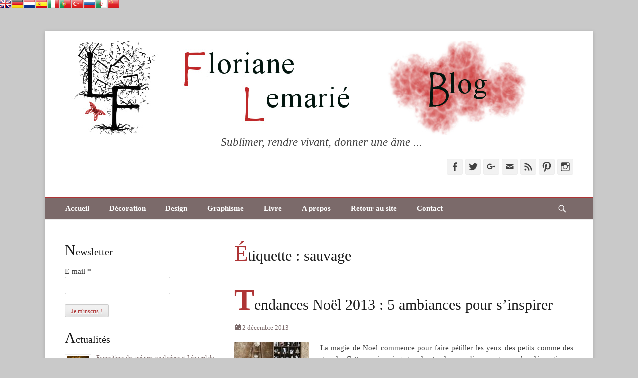

--- FILE ---
content_type: text/html; charset=UTF-8
request_url: https://www.flemarie.fr/blog/tag/sauvage/
body_size: 15544
content:
		<!DOCTYPE html>
		<html lang="fr-FR" prefix="og: http://ogp.me/ns#">
		
<head>
		<meta charset="UTF-8">
		<link rel="profile" href="http://gmpg.org/xfn/11">
		<title>sauvage Archives -</title>

<!-- Social Warfare v2.3.5 https://warfareplugins.com -->
<style>@font-face {font-family: "sw-icon-font";src:url("https://www.flemarie.fr/blog/wp-content/plugins/social-warfare/fonts/sw-icon-font.eot?ver=2.3.5");src:url("https://www.flemarie.fr/blog/wp-content/plugins/social-warfare/fonts/sw-icon-font.eot?ver=2.3.5#iefix") format("embedded-opentype"),url("https://www.flemarie.fr/blog/wp-content/plugins/social-warfare/fonts/sw-icon-font.woff?ver=2.3.5") format("woff"), url("https://www.flemarie.fr/blog/wp-content/plugins/social-warfare/fonts/sw-icon-font.ttf?ver=2.3.5") format("truetype"),url("https://www.flemarie.fr/blog/wp-content/plugins/social-warfare/fonts/sw-icon-font.svg?ver=2.3.5#1445203416") format("svg");font-weight: normal;font-style: normal;}</style>
<!-- Social Warfare v2.3.5 https://warfareplugins.com -->

<meta name="viewport" content="width=device-width, initial-scale=1, minimum-scale=1">
<!-- This site is optimized with the Yoast SEO plugin v5.8 - https://yoast.com/wordpress/plugins/seo/ -->
<link rel="canonical" href="https://www.flemarie.fr/blog/tag/sauvage/" />
<link rel="publisher" href="https://plus.google.com/115301766663413322830?rel=publisher"/>
<meta property="og:locale" content="fr_FR" />
<meta property="og:type" content="object" />
<meta property="og:title" content="sauvage Archives -" />
<meta property="og:url" content="https://www.flemarie.fr/blog/tag/sauvage/" />
<meta name="twitter:card" content="summary_large_image" />
<meta name="twitter:title" content="sauvage Archives -" />
<meta name="twitter:site" content="@FlorianeLemarie" />
<script type='application/ld+json'>{"@context":"http:\/\/schema.org","@type":"WebSite","@id":"#website","url":"https:\/\/www.flemarie.fr\/blog\/","name":"","potentialAction":{"@type":"SearchAction","target":"https:\/\/www.flemarie.fr\/blog\/?s={search_term_string}","query-input":"required name=search_term_string"}}</script>
<script type='application/ld+json'>{"@context":"http:\/\/schema.org","@type":"Person","url":"https:\/\/www.flemarie.fr\/blog\/tag\/sauvage\/","sameAs":["https:\/\/www.facebook.com\/floriane.lemarie.decoratrice.designer","https:\/\/www.instagram.com\/florianelemarie\/","https:\/\/fr.linkedin.com\/in\/floriane-lemari\u00e9-548a6721","https:\/\/plus.google.com\/115301766663413322830?rel=publisher","https:\/\/www.youtube.com\/user\/FLemariedesign","https:\/\/fr.pinterest.com\/florianelemarie\/","https:\/\/twitter.com\/FlorianeLemarie"],"@id":"#person","name":"Floriane Lemari\u00e9"}</script>
<!-- / Yoast SEO plugin. -->

<link rel='dns-prefetch' href='//s.w.org' />
<link rel="alternate" type="application/rss+xml" title=" &raquo; Flux" href="https://www.flemarie.fr/blog/feed/" />
<link rel="alternate" type="application/rss+xml" title=" &raquo; Flux des commentaires" href="https://www.flemarie.fr/blog/comments/feed/" />
<link rel="alternate" type="application/rss+xml" title=" &raquo; Flux de l’étiquette sauvage" href="https://www.flemarie.fr/blog/tag/sauvage/feed/" />
		<script type="text/javascript">
			window._wpemojiSettings = {"baseUrl":"https:\/\/s.w.org\/images\/core\/emoji\/2\/72x72\/","ext":".png","svgUrl":"https:\/\/s.w.org\/images\/core\/emoji\/2\/svg\/","svgExt":".svg","source":{"concatemoji":"https:\/\/www.flemarie.fr\/blog\/wp-includes\/js\/wp-emoji-release.min.js?ver=4.6.30"}};
			!function(e,o,t){var a,n,r;function i(e){var t=o.createElement("script");t.src=e,t.type="text/javascript",o.getElementsByTagName("head")[0].appendChild(t)}for(r=Array("simple","flag","unicode8","diversity","unicode9"),t.supports={everything:!0,everythingExceptFlag:!0},n=0;n<r.length;n++)t.supports[r[n]]=function(e){var t,a,n=o.createElement("canvas"),r=n.getContext&&n.getContext("2d"),i=String.fromCharCode;if(!r||!r.fillText)return!1;switch(r.textBaseline="top",r.font="600 32px Arial",e){case"flag":return(r.fillText(i(55356,56806,55356,56826),0,0),n.toDataURL().length<3e3)?!1:(r.clearRect(0,0,n.width,n.height),r.fillText(i(55356,57331,65039,8205,55356,57096),0,0),a=n.toDataURL(),r.clearRect(0,0,n.width,n.height),r.fillText(i(55356,57331,55356,57096),0,0),a!==n.toDataURL());case"diversity":return r.fillText(i(55356,57221),0,0),a=(t=r.getImageData(16,16,1,1).data)[0]+","+t[1]+","+t[2]+","+t[3],r.fillText(i(55356,57221,55356,57343),0,0),a!=(t=r.getImageData(16,16,1,1).data)[0]+","+t[1]+","+t[2]+","+t[3];case"simple":return r.fillText(i(55357,56835),0,0),0!==r.getImageData(16,16,1,1).data[0];case"unicode8":return r.fillText(i(55356,57135),0,0),0!==r.getImageData(16,16,1,1).data[0];case"unicode9":return r.fillText(i(55358,56631),0,0),0!==r.getImageData(16,16,1,1).data[0]}return!1}(r[n]),t.supports.everything=t.supports.everything&&t.supports[r[n]],"flag"!==r[n]&&(t.supports.everythingExceptFlag=t.supports.everythingExceptFlag&&t.supports[r[n]]);t.supports.everythingExceptFlag=t.supports.everythingExceptFlag&&!t.supports.flag,t.DOMReady=!1,t.readyCallback=function(){t.DOMReady=!0},t.supports.everything||(a=function(){t.readyCallback()},o.addEventListener?(o.addEventListener("DOMContentLoaded",a,!1),e.addEventListener("load",a,!1)):(e.attachEvent("onload",a),o.attachEvent("onreadystatechange",function(){"complete"===o.readyState&&t.readyCallback()})),(a=t.source||{}).concatemoji?i(a.concatemoji):a.wpemoji&&a.twemoji&&(i(a.twemoji),i(a.wpemoji)))}(window,document,window._wpemojiSettings);
		</script>
		<style type="text/css">
img.wp-smiley,
img.emoji {
	display: inline !important;
	border: none !important;
	box-shadow: none !important;
	height: 1em !important;
	width: 1em !important;
	margin: 0 .07em !important;
	vertical-align: -0.1em !important;
	background: none !important;
	padding: 0 !important;
}
</style>
<link rel='stylesheet' id='validate-engine-css-css'  href='https://www.flemarie.fr/blog/wp-content/plugins/wysija-newsletters/css/validationEngine.jquery.css?ver=2.8.1' type='text/css' media='all' />
<link rel='stylesheet' id='gglcptch-css'  href='https://www.flemarie.fr/blog/wp-content/plugins/google-captcha/css/gglcptch.css?ver=1.33' type='text/css' media='all' />
<link rel='stylesheet' id='social_warfare-css'  href='https://www.flemarie.fr/blog/wp-content/plugins/social-warfare/css/style.min.css?ver=2.3.5' type='text/css' media='all' />
<link rel='stylesheet' id='catchbase-parent-style-css'  href='https://www.flemarie.fr/blog/wp-content/themes/catch-base/style.css?ver=4.6.30' type='text/css' media='all' />
<link rel='stylesheet' id='catchbase-style-css'  href='https://www.flemarie.fr/blog/wp-content/themes/catch-base-child/style.css?ver=4.6.30' type='text/css' media='all' />
<link rel='stylesheet' id='genericons-css'  href='https://www.flemarie.fr/blog/wp-content/themes/catch-base/css/genericons/genericons.css?ver=3.4.1' type='text/css' media='all' />
<link rel='stylesheet' id='catchbase-responsive-css'  href='https://www.flemarie.fr/blog/wp-content/themes/catch-base/css/responsive.css?ver=4.6.30' type='text/css' media='all' />
<link rel='stylesheet' id='jquery-sidr-css'  href='https://www.flemarie.fr/blog/wp-content/themes/catch-base/css/jquery.sidr.light.min.css?ver=2.1.0' type='text/css' media='all' />
<script type='text/javascript' src='https://www.flemarie.fr/blog/wp-includes/js/jquery/jquery.js?ver=1.12.4'></script>
<script type='text/javascript' src='https://www.flemarie.fr/blog/wp-includes/js/jquery/jquery-migrate.min.js?ver=1.4.1'></script>
<script type='text/javascript' src='https://www.flemarie.fr/blog/wp-content/themes/catch-base/js/jquery.sidr.min.js?ver=2.2.1.1'></script>
<script type='text/javascript' src='https://www.flemarie.fr/blog/wp-content/themes/catch-base/js/catchbase-custom-scripts.min.js'></script>
<!--[if lt IE 9]>
<script type='text/javascript' src='https://www.flemarie.fr/blog/wp-content/themes/catch-base/js/html5.min.js?ver=3.7.3'></script>
<![endif]-->
<script type='text/javascript' src='https://www.flemarie.fr/blog/wp-content/plugins/google-analyticator/external-tracking.min.js?ver=6.5.4'></script>
<link rel='https://api.w.org/' href='https://www.flemarie.fr/blog/wp-json/' />
<link rel="EditURI" type="application/rsd+xml" title="RSD" href="https://www.flemarie.fr/blog/xmlrpc.php?rsd" />
<link rel="wlwmanifest" type="application/wlwmanifest+xml" href="https://www.flemarie.fr/blog/wp-includes/wlwmanifest.xml" /> 
<meta name="generator" content="WordPress 4.6.30" />
<!-- Markup (JSON-LD) structured in schema.org ver.4.1.5 START -->
<script type="application/ld+json">
{
    "@context": "http://schema.org",
    "@type": "BreadcrumbList",
    "itemListElement": [
        {
            "@type": "ListItem",
            "position": 1,
            "item": {
                "@id": "https://www.flemarie.fr/blog",
                "name": "Floriane Lemarié - Blog"
            }
        },
        {
            "@type": "ListItem",
            "position": 2,
            "item": {
                "@id": "https://www.flemarie.fr/blog/tag/sauvage/",
                "name": "sauvage"
            }
        }
    ]
}
</script>
<script type="application/ld+json">
{
    "@context": "http://schema.org",
    "@type": "Person",
    "name": "Floriane Lemarié",
    "url": "https://www.flemarie.fr/blog/a-propos/",
    "homeLocation": {
        "@type": "Place",
        "address": {
            "@type": "PostalAddress",
            "addressCountry": "France"
        }
    },
    "sameAs": [
        "https://www.facebook.com/floriane.lemarie.decoratrice.designer",
        "https://twitter.com/#!/FlorianeLemarie",
        "https://plus.google.com/115301766663413322830?rel=author",
        "https://www.instagram.com/florianelemarie/",
        "https://www.youtube.com/user/FLemariedesign",
        "https://www.linkedin.com/in/floriane-lemari%C3%A9-548a6721",
        "https://fr.pinterest.com/florianelemarie/"
    ]
}
</script>
<script type="application/ld+json">
{
    "@context": "http://schema.org",
    "@type": "WebSite",
    "name": "Blog de Floriane Lemarié",
    "alternateName": "Blog de Floriane Lemarié",
    "url": "https://www.flemarie.fr/blog",
    "potentialAction": [
        {
            "@type": "SearchAction",
            "target": "https://www.flemarie.fr/blog/?s={search_term_string}",
            "query-input": "required name=search_term_string"
        }
    ]
}
</script>
<!-- Markup (JSON-LD) structured in schema.org END -->

<style type="text/css">
<!--

.prisna-gwt-align-left {
	text-align: left !important;
}
.prisna-gwt-align-right {
	text-align: right !important;
}


.prisna-gwt-flags-container {
	list-style: none !important;
	margin: 0 !important;
	padding: 0 !important;
	border: none !important;
	clear: both !important;
}
.prisna-gwt-flag-container {
	list-style: none !important;
	display: inline-block;
	margin: 0 2px 0 0 !important;
	padding: 0 !important;
	border: none !important;
}
.prisna-gwt-flag-container a {
	display: inline-block;
	margin: 0 !important;
	padding: 0 !important;
	border: none !important;
	background-repeat: no-repeat !important;
	background-image: url(https://www.flemarie.fr/blog/wp-content/plugins/google-website-translator/images/all.png) !important;
	width: 22px !important;
	height: 16px !important;
}
.prisna-gwt-language-en a { background-position: 0px 0px !important; }
.prisna-gwt-language-ar a { background-position: -44px -32px !important; }
.prisna-gwt-language-zh-CN a { background-position: -132px 0px !important; }
.prisna-gwt-language-nl a { background-position: -44px 0px !important; }
.prisna-gwt-language-de a { background-position: -88px 0px !important; }
.prisna-gwt-language-it a { background-position: -176px -16px !important; }
.prisna-gwt-language-pt a { background-position: -198px 0px !important; }
.prisna-gwt-language-ru a { background-position: -66px -16px !important; }
.prisna-gwt-language-es a { background-position: -110px 0px !important; }
.prisna-gwt-language-tr a { background-position: -154px -96px !important; }


body {
	top: 0 !important;
}
.goog-te-banner-frame {
	display: none !important;
	visibility: hidden !important;
}

.goog-tooltip,
.goog-tooltip:hover {
	display: none !important;
}
.goog-text-highlight {
	background-color: transparent !important;
	border: none !important;
	box-shadow: none !important;
}

-->
</style>


<script type="text/javascript">
/*<![CDATA[*/
function addGoogleTranslateEvent() {
/*!
 * Capture Analytics for Google Translate
 * As of 2016, the Google Translate toolbar still only works with the old-style analytics (ga.js)
 * The code below mocks the old analytics object, captures the events and passes them to the new Universal Analytics (analytics.js)
 *
 * Source: http://webmasters.stackexchange.com/a/101787/18749
 * Copyright (c) Simon East 2016, for yump.com.au
 * Free to use under MIT licence <https://opensource.org/licenses/MIT>
 */
window._gaq = {}; window._gat = {};
window._gat._getTracker = window._gat._getTrackerByName = function(){ return {
  _trackEvent: function(eventCategory, eventAction, eventLabel) {
    // [0] will send the event to the first analytics ID on the page (in case you have multiple)
    if (window.ga && ga.getAll()[0]) {
      ga.getAll()[0].send('event', eventCategory, eventAction, eventLabel);
      window.console && console.log('Translation event sent to Google Analytics:', eventCategory, eventAction, eventLabel);
    } else {
      window.console && console.warn('Could not locate Google Analytics when attempting to log translation events.')
    }
  }
}}

}
/*]]>*/
</script>


<script type="text/javascript">
/*<![CDATA[*/
var PrisnaGWT = {

	_fire_event: function(_element, _event) {
		
		try {
			if (document.createEvent) {
				var ev = document.createEvent("HTMLEvents");
				ev.initEvent(_event, true, true);
				_element.dispatchEvent(ev);
			} 
			else {
				var ev = document.createEventObject();
				_element.fireEvent("on" + _event, ev);
			}
		} 
		catch (e) {
			console.log("Prisna GWT: Browser not supported!");
		}
		
	},

	translate: function(_language) {
	
		var element;
		var combos = document.getElementsByTagName("select"); // IE8 doesn't support getElementsByClassName
		
		for (var i=0; i<combos.length; i++)
			if (combos[i].className == "goog-te-combo")
				element = combos[i];
		
		if (!element)
			return;
		
		element.value = _language;
		this._fire_event(element, "change");

	}
	
};
/*]]>*/
</script>
<ul class="prisna-gwt-flags-container prisna-gwt-align-left notranslate">
	<li class="prisna-gwt-flag-container prisna-gwt-language-en">
	<a href="javascript:;" onclick="PrisnaGWT.translate('en'); return false;" title="English"></a>
</li><li class="prisna-gwt-flag-container prisna-gwt-language-de">
	<a href="javascript:;" onclick="PrisnaGWT.translate('de'); return false;" title="German"></a>
</li><li class="prisna-gwt-flag-container prisna-gwt-language-nl">
	<a href="javascript:;" onclick="PrisnaGWT.translate('nl'); return false;" title="Dutch"></a>
</li><li class="prisna-gwt-flag-container prisna-gwt-language-es">
	<a href="javascript:;" onclick="PrisnaGWT.translate('es'); return false;" title="Spanish"></a>
</li><li class="prisna-gwt-flag-container prisna-gwt-language-it">
	<a href="javascript:;" onclick="PrisnaGWT.translate('it'); return false;" title="Italian"></a>
</li><li class="prisna-gwt-flag-container prisna-gwt-language-pt">
	<a href="javascript:;" onclick="PrisnaGWT.translate('pt'); return false;" title="Portuguese"></a>
</li><li class="prisna-gwt-flag-container prisna-gwt-language-tr">
	<a href="javascript:;" onclick="PrisnaGWT.translate('tr'); return false;" title="Turkish"></a>
</li><li class="prisna-gwt-flag-container prisna-gwt-language-ru">
	<a href="javascript:;" onclick="PrisnaGWT.translate('ru'); return false;" title="Russian"></a>
</li><li class="prisna-gwt-flag-container prisna-gwt-language-ar">
	<a href="javascript:;" onclick="PrisnaGWT.translate('ar'); return false;" title="Arabic"></a>
</li><li class="prisna-gwt-flag-container prisna-gwt-language-zh-CN">
	<a href="javascript:;" onclick="PrisnaGWT.translate('zh-CN'); return false;" title="Chinese Simplified"></a>
</li>
</ul>

<div id="google_translate_element" class="prisna-gwt-align-left"></div>
<script type="text/javascript">
/*<![CDATA[*/
function initializeGoogleTranslateElement() {
	new google.translate.TranslateElement({
		pageLanguage: "fr",
		multilanguagePage: true,
		gaTrack: true,
		gaId: "UA-48336774-1",
		layout: google.translate.TranslateElement.InlineLayout.HORIZONTAL
	}, "google_translate_element");
jQuery("[class*='a2a']").addClass("notranslate");
}
/*]]>*/
</script>
<script type="text/javascript" src="//translate.google.com/translate_a/element.js?cb=initializeGoogleTranslateElement"></script>		<style type="text/css">.recentcomments a{display:inline !important;padding:0 !important;margin:0 !important;}</style>
		<style type="text/css" id="custom-background-css">
body.custom-background { background-color: #c9c9c9; }
</style>
<link rel="icon" href="https://www.flemarie.fr/blog/wp-content/uploads/2016/11/cropped-logo-big-2016-11-32x32.jpg" sizes="32x32" />
<link rel="icon" href="https://www.flemarie.fr/blog/wp-content/uploads/2016/11/cropped-logo-big-2016-11-192x192.jpg" sizes="192x192" />
<link rel="apple-touch-icon-precomposed" href="https://www.flemarie.fr/blog/wp-content/uploads/2016/11/cropped-logo-big-2016-11-180x180.jpg" />
<meta name="msapplication-TileImage" content="https://www.flemarie.fr/blog/wp-content/uploads/2016/11/cropped-logo-big-2016-11-270x270.jpg" />
<!-- Google Analytics Tracking by Google Analyticator 6.5.4: http://www.videousermanuals.com/google-analyticator/ -->
<script type="text/javascript">
    var analyticsFileTypes = ['pdf'];
    var analyticsSnippet = 'disabled';
    var analyticsEventTracking = 'enabled';
</script>
<script type="text/javascript">
	(function(i,s,o,g,r,a,m){i['GoogleAnalyticsObject']=r;i[r]=i[r]||function(){
	(i[r].q=i[r].q||[]).push(arguments)},i[r].l=1*new Date();a=s.createElement(o),
	m=s.getElementsByTagName(o)[0];a.async=1;a.src=g;m.parentNode.insertBefore(a,m)
	})(window,document,'script','//www.google-analytics.com/analytics.js','ga');
	ga('create', 'UA-48336774-1', 'auto');
	ga('require', 'linkid', 'linkid.js');
 
	ga('send', 'pageview');
	addGoogleTranslateEvent();
</script>
</head>

<body class="archive tag tag-sauvage tag-3593 custom-background wp-custom-logo two-columns content-right full-content mobile-menu-one">
		<div id="page" class="hfeed site">
				<header id="masthead" role="banner">
    		<div class="wrapper">
		
    <div id="mobile-header-left-menu" class="mobile-menu-anchor primary-menu">
        <a href="#mobile-header-left-nav" id="header-left-menu" class="genericon genericon-menu">
            <span class="mobile-menu-text">Menu</span>
        </a>
    </div><!-- #mobile-header-menu -->
    <div id="site-branding" class="logo-left">
				<div id="site-logo"><a href="https://www.flemarie.fr/blog/" class="custom-logo-link" rel="home" itemprop="url"><img width="990" height="190" src="https://www.flemarie.fr/blog/wp-content/uploads/2016/11/bandeau-blog-2016-11.jpg" class="custom-logo" alt="Blog de Floriane Lemarié" itemprop="logo" srcset="https://www.flemarie.fr/blog/wp-content/uploads/2016/11/bandeau-blog-2016-11.jpg 990w, https://www.flemarie.fr/blog/wp-content/uploads/2016/11/bandeau-blog-2016-11-300x58.jpg 300w, https://www.flemarie.fr/blog/wp-content/uploads/2016/11/bandeau-blog-2016-11-768x147.jpg 768w, https://www.flemarie.fr/blog/wp-content/uploads/2016/11/bandeau-blog-2016-11-540x104.jpg 540w" sizes="(max-width: 990px) 100vw, 990px" /></a></div><!-- #site-logo --><div id="site-header"><p class="site-title"><a href="https://www.flemarie.fr/blog/"></a></p><p class="site-description">Sublimer, rendre vivant, donner une âme ...</p></div><!-- #site-header --></div><!-- #site-branding-->	<aside class="sidebar sidebar-header-right widget-area">
					<section class="widget widget_catchbase_social_icons" id="header-right-social-icons">
				<div class="widget-wrap">
					<a class="genericon_parent genericon genericon-facebook-alt" target="_blank" title="Facebook" href="https://www.facebook.com/floriane.lemarie.decoratrice.designer"><span class="screen-reader-text">Facebook</span> </a><a class="genericon_parent genericon genericon-twitter" target="_blank" title="Twitter" href="https://twitter.com/#!/FlorianeLemarie"><span class="screen-reader-text">Twitter</span> </a><a class="genericon_parent genericon genericon-googleplus-alt" target="_blank" title="Googleplus" href="https://plus.google.com/117639583095464393589?rel=author"><span class="screen-reader-text">Googleplus</span> </a><a class="genericon_parent genericon genericon-mail" target="_blank" title="Adresse de contact" href="mailto:cont&#97;&#99;t&#64;f&#108;&#101;ma&#114;i&#101;.fr"><span class="screen-reader-text">Adresse de contact</span> </a><a class="genericon_parent genericon genericon-feed" target="_blank" title="Feed" href="https://www.flemarie.fr/blog/feed"><span class="screen-reader-text">Feed</span> </a><a class="genericon_parent genericon genericon-pinterest" target="_blank" title="Pinterest" href="https://fr.pinterest.com/florianelemarie/"><span class="screen-reader-text">Pinterest</span> </a><a class="genericon_parent genericon genericon-instagram" target="_blank" title="Instagram" href="https://www.instagram.com/florianelemarie/"><span class="screen-reader-text">Instagram</span> </a>				</div>
			</section>
			</aside><!-- .sidebar .header-sidebar .widget-area -->
			</div><!-- .wrapper -->
		</header><!-- #masthead -->
			<nav class="nav-primary search-enabled" role="navigation">
        <div class="wrapper">
            <h3 class="assistive-text">Menu principal</h3>
            <div class="screen-reader-text skip-link"><a href="#content" title="Aller au contenu">Aller au contenu</a></div>
            <ul id="menu-main" class="menu catchbase-nav-menu"><li id="menu-item-12" class="menu-item menu-item-type-custom menu-item-object-custom menu-item-home menu-item-12"><a href="https://www.flemarie.fr/blog/">Accueil</a></li>
<li id="menu-item-4743" class="menu-item menu-item-type-custom menu-item-object-custom menu-item-4743"><a href="https://www.flemarie.fr/decoration.php">Décoration</a></li>
<li id="menu-item-4744" class="menu-item menu-item-type-custom menu-item-object-custom menu-item-4744"><a href="https://www.flemarie.fr/design.php">Design</a></li>
<li id="menu-item-4745" class="menu-item menu-item-type-custom menu-item-object-custom menu-item-4745"><a href="https://www.flemarie.fr/graphisme.php">Graphisme</a></li>
<li id="menu-item-10207" class="menu-item menu-item-type-custom menu-item-object-custom menu-item-10207"><a href="https://flemarie.fr/livre.php">Livre</a></li>
<li id="menu-item-16" class="menu-item menu-item-type-post_type menu-item-object-page menu-item-16"><a href="https://www.flemarie.fr/blog/a-propos/">A propos</a></li>
<li id="menu-item-17" class="menu-item menu-item-type-custom menu-item-object-custom menu-item-17"><a href="https://www.flemarie.fr">Retour au site</a></li>
<li id="menu-item-313" class="menu-item menu-item-type-custom menu-item-object-custom menu-item-313"><a href="https://www.flemarie.fr/contact.php">Contact</a></li>
</ul>                <div id="search-toggle" class="genericon">
                    <a class="screen-reader-text" href="#search-container">Recherche</a>
                </div>

                <div id="search-container" class="displaynone">
                    
<form role="search" method="get" class="search-form" action="https://www.flemarie.fr/blog/">
	<label>
		<span class="screen-reader-text">Rechercher&nbsp;:</span>
		<input type="search" class="search-field" placeholder="Recherche ..." value="" name="s" title="Rechercher&nbsp;:">
	</label>
	<input type="submit" class="search-submit" value="Rechercher">
</form>
                </div>
    	</div><!-- .wrapper -->
    </nav><!-- .nav-primary -->
    <!-- Disable Header Image -->		<div id="content" class="site-content">
			<div class="wrapper">
	
	<section id="primary" class="content-area">

		<main id="main" class="site-main" role="main">

		
			<header class="page-header">
				<h1 class="page-title">Étiquette&nbsp;: sauvage</h1>			</header><!-- .page-header -->

						
				
<article id="post-7735" class="post-7735 post type-post status-publish format-standard hentry category-decoration-de-fetes category-evenements category-idees-deco category-noel category-noel-evenements tag-1921 tag-ambiances tag-animaux tag-blanc tag-boule tag-brillant tag-chantilly tag-chouette tag-culinaire tag-decoration tag-delicieux tag-ecureuil tag-enfance tag-enfantin tag-esprit tag-etoiles tag-flocons tag-friandise tag-givre tag-glace tag-gourmand tag-guimauve tag-idees tag-inspiration tag-magie tag-nature tag-noel tag-or tag-paillettes tag-poetique tag-precieux tag-preparatifs tag-rose tag-rouge tag-sapin tag-sauvage tag-tendance tag-tendre tag-tradition tag-vert">
	<div class="archive-post-wrap">
		
		<div class="entry-container">
			<header class="entry-header">
				<h2 class="entry-title"><a href="https://www.flemarie.fr/blog/2013/12/tendances-noel-2013-5-ambiances-pour-sinspirer/" rel="bookmark">Tendances Noël 2013 : 5 ambiances pour s&rsquo;inspirer</a></h2>

				
					<p class="entry-meta"><span class="posted-on"><span class="screen-reader-text">Posted on</span><a href="https://www.flemarie.fr/blog/2013/12/tendances-noel-2013-5-ambiances-pour-sinspirer/" rel="bookmark"><time class="entry-date published" datetime="2013-12-02T06:00:43+00:00">2 décembre 2013</time><time class="updated" datetime="2015-07-29T09:12:49+00:00">29 juillet 2015</time></a></span></p><!-- .entry-meta -->
							</header><!-- .entry-header -->

							<div class="entry-content">
					<p style="text-align: justify;"><a href="https://www.flemarie.fr/blog/wp-content/uploads/2013/11/ambiances-noel-1.jpg"><img class="alignleft size-thumbnail wp-image-7736" title="ambiances-noel-1" src="https://www.flemarie.fr/blog/wp-content/uploads/2013/11/ambiances-noel-1-150x150.jpg" alt="Tendances Noël 2013" width="150" height="150" /></a>La magie de Noël commence pour faire pétiller les yeux des petits comme des grands. Cette année, cinq grandes tendances s&rsquo;imposent pour les décorations : ambiance nature, enfantine, rose, précieuse et glacière. A vous de choisir votre ambiance pour imaginer votre décor <span style="color: #999999;"><em>(source photo : <a href="http://www.pinterest.com/pin/107593878571583178/" target="_blank"><span style="color: #999999;">http://www.pinterest.com/pin/107593878571583178/</span></a>)</em></span>.</p>
<p> <a href="https://www.flemarie.fr/blog/2013/12/tendances-noel-2013-5-ambiances-pour-sinspirer/#more-7735" class="more-link">Lire la suite &#8230;</a></p>
									</div><!-- .entry-content -->
			
			<footer class="entry-footer">
				<p class="entry-meta"><span class="cat-links"><span class = "lecteur d'écran-text"> Catégories </ span><a href="https://www.flemarie.fr/blog/category/les-dossiers-deco/decoration-de-fetes/" rel="category tag">Décoration de fêtes</a>, <a href="https://www.flemarie.fr/blog/category/evenements/" rel="category tag">Evènements</a>, <a href="https://www.flemarie.fr/blog/category/les-dossiers-deco/idees-deco/" rel="category tag">Idées déco</a>, <a href="https://www.flemarie.fr/blog/category/les-dossiers-deco/decoration-de-fetes/noel/" rel="category tag">Noël</a>, <a href="https://www.flemarie.fr/blog/category/evenements/noel-evenements/" rel="category tag">Noël</a></span><span class="tags-links"><span class = "lecteur d'écran-text"> Balises </ span><a href="https://www.flemarie.fr/blog/tag/2013/" rel="tag">2013</a>, <a href="https://www.flemarie.fr/blog/tag/ambiances/" rel="tag">ambiances</a>, <a href="https://www.flemarie.fr/blog/tag/animaux/" rel="tag">animaux</a>, <a href="https://www.flemarie.fr/blog/tag/blanc/" rel="tag">blanc</a>, <a href="https://www.flemarie.fr/blog/tag/boule/" rel="tag">boule</a>, <a href="https://www.flemarie.fr/blog/tag/brillant/" rel="tag">brillant</a>, <a href="https://www.flemarie.fr/blog/tag/chantilly/" rel="tag">chantilly</a>, <a href="https://www.flemarie.fr/blog/tag/chouette/" rel="tag">chouette</a>, <a href="https://www.flemarie.fr/blog/tag/culinaire/" rel="tag">culinaire</a>, <a href="https://www.flemarie.fr/blog/tag/decoration/" rel="tag">décoration</a>, <a href="https://www.flemarie.fr/blog/tag/delicieux/" rel="tag">délicieux</a>, <a href="https://www.flemarie.fr/blog/tag/ecureuil/" rel="tag">écureuil</a>, <a href="https://www.flemarie.fr/blog/tag/enfance/" rel="tag">enfance</a>, <a href="https://www.flemarie.fr/blog/tag/enfantin/" rel="tag">enfantin</a>, <a href="https://www.flemarie.fr/blog/tag/esprit/" rel="tag">esprit</a>, <a href="https://www.flemarie.fr/blog/tag/etoiles/" rel="tag">étoiles</a>, <a href="https://www.flemarie.fr/blog/tag/flocons/" rel="tag">flocons</a>, <a href="https://www.flemarie.fr/blog/tag/friandise/" rel="tag">friandise</a>, <a href="https://www.flemarie.fr/blog/tag/givre/" rel="tag">givré</a>, <a href="https://www.flemarie.fr/blog/tag/glace/" rel="tag">glacé</a>, <a href="https://www.flemarie.fr/blog/tag/gourmand/" rel="tag">gourmand</a>, <a href="https://www.flemarie.fr/blog/tag/guimauve/" rel="tag">guimauve</a>, <a href="https://www.flemarie.fr/blog/tag/idees/" rel="tag">idées</a>, <a href="https://www.flemarie.fr/blog/tag/inspiration/" rel="tag">inspiration</a>, <a href="https://www.flemarie.fr/blog/tag/magie/" rel="tag">magie</a>, <a href="https://www.flemarie.fr/blog/tag/nature/" rel="tag">nature</a>, <a href="https://www.flemarie.fr/blog/tag/noel/" rel="tag">Noël</a>, <a href="https://www.flemarie.fr/blog/tag/or/" rel="tag">or</a>, <a href="https://www.flemarie.fr/blog/tag/paillettes/" rel="tag">paillettes</a>, <a href="https://www.flemarie.fr/blog/tag/poetique/" rel="tag">poétique</a>, <a href="https://www.flemarie.fr/blog/tag/precieux/" rel="tag">précieux</a>, <a href="https://www.flemarie.fr/blog/tag/preparatifs/" rel="tag">préparatifs</a>, <a href="https://www.flemarie.fr/blog/tag/rose/" rel="tag">rose</a>, <a href="https://www.flemarie.fr/blog/tag/rouge/" rel="tag">rouge</a>, <a href="https://www.flemarie.fr/blog/tag/sapin/" rel="tag">sapin</a>, <a href="https://www.flemarie.fr/blog/tag/sauvage/" rel="tag">sauvage</a>, <a href="https://www.flemarie.fr/blog/tag/tendance/" rel="tag">tendance</a>, <a href="https://www.flemarie.fr/blog/tag/tendre/" rel="tag">tendre</a>, <a href="https://www.flemarie.fr/blog/tag/tradition/" rel="tag">tradition</a>, <a href="https://www.flemarie.fr/blog/tag/vert/" rel="tag">vert</a></span></p><!-- .entry-meta -->			</footer><!-- .entry-footer -->
		</div><!-- .entry-container -->
	</div><!-- .archive-post-wrap -->
</article><!-- #post -->
			
					
		</main><!-- #main -->
	</section><!-- #primary -->


	<aside class="sidebar sidebar-primary widget-area" role="complementary">
	<section id="wysija-2" class="widget widget_wysija"><div class="widget-wrap"><h4 class="widget-title">Newsletter</h4><div class="widget_wysija_cont"><div id="msg-form-wysija-2" class="wysija-msg ajax"></div><form id="form-wysija-2" method="post" action="#wysija" class="widget_wysija">
<p class="wysija-paragraph">
    <label>E-mail <span class="wysija-required">*</span></label>
    
    	<input type="text" name="wysija[user][email]" class="wysija-input validate[required,custom[email]]" title="E-mail"  value="" />
    
    
    
    <span class="abs-req">
        <input type="text" name="wysija[user][abs][email]" class="wysija-input validated[abs][email]" value="" />
    </span>
    
</p>

<input class="wysija-submit wysija-submit-field" type="submit" value="Je m'inscris !" />

    <input type="hidden" name="form_id" value="1" />
    <input type="hidden" name="action" value="save" />
    <input type="hidden" name="controller" value="subscribers" />
    <input type="hidden" value="1" name="wysija-page" />

    
        <input type="hidden" name="wysija[user_list][list_ids]" value="1" />
    
 </form></div></div><!-- .widget-wrap --></section><!-- #widget-default-search --><style>
.rpwe-block ul{list-style:none!important;margin-left:0!important;padding-left:0!important;}.rpwe-block li{border-bottom:1px solid #eee;margin-bottom:10px;padding-bottom:10px;list-style-type: none;}.rpwe-block a{display:inline!important;text-decoration:none;}.rpwe-block h3{background:none!important;clear:none;margin-bottom:0!important;margin-top:0!important;font-weight:400;font-size:12px!important;line-height:1.5em;}.rpwe-thumb{border:1px solid #EEE!important;box-shadow:none!important;margin:2px 10px 2px 0;padding:3px!important;}.rpwe-summary{font-size:12px;}.rpwe-time{color:#bbb;font-size:11px;}.rpwe-comment{color:#bbb;font-size:11px;padding-left:5px;}.rpwe-alignleft{display:inline;float:left;}.rpwe-alignright{display:inline;float:right;}.rpwe-aligncenter{display:block;margin-left: auto;margin-right: auto;}.rpwe-clearfix:before,.rpwe-clearfix:after{content:"";display:table !important;}.rpwe-clearfix:after{clear:both;}.rpwe-clearfix{zoom:1;}
</style>
	<section id="rpwe_widget-2" class="widget rpwe_widget recent-posts-extended"><div class="widget-wrap"><h4 class="widget-title">Actualités</h4><div  class="rpwe-block "><ul class="rpwe-ul"><li class="rpwe-li rpwe-clearfix"><a class="rpwe-img" href="https://www.flemarie.fr/blog/2019/05/expositions-des-peintres-caudaciens-et-leonard-de-vinci/"  rel="bookmark"><img class="rpwe-alignleft rpwe-thumb" src="https://www.flemarie.fr/blog/wp-content/uploads/2019/05/reine-de-vitruve-floriane-lemarie-45x45.jpg" alt="Expositions des peintres caudaciens et Léonard de Vinci"></a><h3 class="rpwe-title"><a href="https://www.flemarie.fr/blog/2019/05/expositions-des-peintres-caudaciens-et-leonard-de-vinci/" title="Lien vers Expositions des peintres caudaciens et Léonard de Vinci" rel="bookmark">Expositions des peintres caudaciens et Léonard de Vinci</a></h3><time class="rpwe-time published" datetime="2019-05-28T06:00:55+00:00">28 mai 2019</time><div class="rpwe-summary">J’ai eu la joie d’exposer un de mes tableaux lors &hellip;<a href="https://www.flemarie.fr/blog/2019/05/expositions-des-peintres-caudaciens-et-leonard-de-vinci/" class="more-link">Lire la suite »</a></div></li><li class="rpwe-li rpwe-clearfix"><a class="rpwe-img" href="https://www.flemarie.fr/blog/2019/05/des-decors-pour-une-comedie-musicale/"  rel="bookmark"><img class="rpwe-alignleft rpwe-thumb" src="https://www.flemarie.fr/blog/wp-content/uploads/2019/05/IMG_20190401_213009-45x45.jpg" alt="Des décors pour une comédie musicale"></a><h3 class="rpwe-title"><a href="https://www.flemarie.fr/blog/2019/05/des-decors-pour-une-comedie-musicale/" title="Lien vers Des décors pour une comédie musicale" rel="bookmark">Des décors pour une comédie musicale</a></h3><time class="rpwe-time published" datetime="2019-05-23T14:05:43+00:00">23 mai 2019</time><div class="rpwe-summary">A l’occasion d’une comédie musicale sur le thème du western, &hellip;<a href="https://www.flemarie.fr/blog/2019/05/des-decors-pour-une-comedie-musicale/" class="more-link">Lire la suite »</a></div></li><li class="rpwe-li rpwe-clearfix"><a class="rpwe-img" href="https://www.flemarie.fr/blog/2019/01/belle-et-heureuse-annee-2019/"  rel="bookmark"><img class="rpwe-alignleft rpwe-thumb" src="https://www.flemarie.fr/blog/wp-content/uploads/2018/12/bonneannee2019-45x45.png" alt="Belle et heureuse année 2019"></a><h3 class="rpwe-title"><a href="https://www.flemarie.fr/blog/2019/01/belle-et-heureuse-annee-2019/" title="Lien vers Belle et heureuse année 2019" rel="bookmark">Belle et heureuse année 2019</a></h3><time class="rpwe-time published" datetime="2019-01-01T06:30:40+00:00">1 janvier 2019</time><div class="rpwe-summary">Bonne année 2019! Parce que chaque instant compte, tout au &hellip;<a href="https://www.flemarie.fr/blog/2019/01/belle-et-heureuse-annee-2019/" class="more-link">Lire la suite »</a></div></li><li class="rpwe-li rpwe-clearfix"><a class="rpwe-img" href="https://www.flemarie.fr/blog/2018/12/joyeux-noel-2018/"  rel="bookmark"><img class="rpwe-alignleft rpwe-thumb" src="https://www.flemarie.fr/blog/wp-content/uploads/2018/12/joyeuxnoel-45x45.png" alt="Joyeux Noël 2018"></a><h3 class="rpwe-title"><a href="https://www.flemarie.fr/blog/2018/12/joyeux-noel-2018/" title="Lien vers Joyeux Noël 2018" rel="bookmark">Joyeux Noël 2018</a></h3><time class="rpwe-time published" datetime="2018-12-25T06:30:41+00:00">25 décembre 2018</time><div class="rpwe-summary">Joyeux Noël! Un beau sapin, une cheminée, Des guirlandes, des &hellip;<a href="https://www.flemarie.fr/blog/2018/12/joyeux-noel-2018/" class="more-link">Lire la suite »</a></div></li><li class="rpwe-li rpwe-clearfix"><a class="rpwe-img" href="https://www.flemarie.fr/blog/2018/06/table-basse-flamingo/"  rel="bookmark"><img class="rpwe-alignleft rpwe-thumb" src="https://www.flemarie.fr/blog/wp-content/uploads/2018/06/Table-Basse-Flamingo-10-45x45.jpg" alt="Table basse Flamingo"></a><h3 class="rpwe-title"><a href="https://www.flemarie.fr/blog/2018/06/table-basse-flamingo/" title="Lien vers Table basse Flamingo" rel="bookmark">Table basse Flamingo</a></h3><time class="rpwe-time published" datetime="2018-06-06T06:30:42+00:00">6 juin 2018</time><div class="rpwe-summary">Je vous présente ma dernière création : la table basse Flamingo. &hellip;<a href="https://www.flemarie.fr/blog/2018/06/table-basse-flamingo/" class="more-link">Lire la suite »</a></div></li></ul></div><!-- Generated by http://wordpress.org/plugins/recent-posts-widget-extended/ --></div><!-- .widget-wrap --></section><!-- #widget-default-search --><style>
.rpwe-block ul{list-style:none!important;margin-left:0!important;padding-left:0!important;}.rpwe-block li{border-bottom:1px solid #eee;margin-bottom:10px;padding-bottom:10px;list-style-type: none;}.rpwe-block a{display:inline!important;text-decoration:none;}.rpwe-block h3{background:none!important;clear:none;margin-bottom:0!important;margin-top:0!important;font-weight:400;font-size:12px!important;line-height:1.5em;}.rpwe-thumb{border:1px solid #EEE!important;box-shadow:none!important;margin:2px 10px 2px 0;padding:3px!important;}.rpwe-summary{font-size:12px;}.rpwe-time{color:#bbb;font-size:11px;}.rpwe-comment{color:#bbb;font-size:11px;padding-left:5px;}.rpwe-alignleft{display:inline;float:left;}.rpwe-alignright{display:inline;float:right;}.rpwe-aligncenter{display:block;margin-left: auto;margin-right: auto;}.rpwe-clearfix:before,.rpwe-clearfix:after{content:"";display:table !important;}.rpwe-clearfix:after{clear:both;}.rpwe-clearfix{zoom:1;}
</style>
	<section id="rpwe_widget-3" class="widget rpwe_widget recent-posts-extended"><div class="widget-wrap"><h4 class="widget-title">Articles récents</h4><div  class="rpwe-block "><ul class="rpwe-ul"><li class="rpwe-li rpwe-clearfix"><a class="rpwe-img" href="https://www.flemarie.fr/blog/2019/05/expositions-des-peintres-caudaciens-et-leonard-de-vinci/"  rel="bookmark"><img class="rpwe-alignleft rpwe-thumb" src="https://www.flemarie.fr/blog/wp-content/uploads/2019/05/reine-de-vitruve-floriane-lemarie-45x45.jpg" alt="Expositions des peintres caudaciens et Léonard de Vinci"></a><h3 class="rpwe-title"><a href="https://www.flemarie.fr/blog/2019/05/expositions-des-peintres-caudaciens-et-leonard-de-vinci/" title="Lien vers Expositions des peintres caudaciens et Léonard de Vinci" rel="bookmark">Expositions des peintres caudaciens et Léonard de Vinci</a></h3><time class="rpwe-time published" datetime="2019-05-28T06:00:55+00:00">28 mai 2019</time><div class="rpwe-summary">J’ai eu la joie d’exposer un de mes tableaux lors &hellip;<a href="https://www.flemarie.fr/blog/2019/05/expositions-des-peintres-caudaciens-et-leonard-de-vinci/" class="more-link">Lire la suite »</a></div></li><li class="rpwe-li rpwe-clearfix"><a class="rpwe-img" href="https://www.flemarie.fr/blog/2019/05/des-decors-pour-une-comedie-musicale/"  rel="bookmark"><img class="rpwe-alignleft rpwe-thumb" src="https://www.flemarie.fr/blog/wp-content/uploads/2019/05/IMG_20190401_213009-45x45.jpg" alt="Des décors pour une comédie musicale"></a><h3 class="rpwe-title"><a href="https://www.flemarie.fr/blog/2019/05/des-decors-pour-une-comedie-musicale/" title="Lien vers Des décors pour une comédie musicale" rel="bookmark">Des décors pour une comédie musicale</a></h3><time class="rpwe-time published" datetime="2019-05-23T14:05:43+00:00">23 mai 2019</time><div class="rpwe-summary">A l’occasion d’une comédie musicale sur le thème du western, &hellip;<a href="https://www.flemarie.fr/blog/2019/05/des-decors-pour-une-comedie-musicale/" class="more-link">Lire la suite »</a></div></li><li class="rpwe-li rpwe-clearfix"><a class="rpwe-img" href="https://www.flemarie.fr/blog/2019/03/orange-et-puissance-dans-la-deco/"  rel="bookmark"><img class="rpwe-alignleft rpwe-thumb" src="https://www.flemarie.fr/blog/wp-content/uploads/2019/03/deco-orange-6-45x45.jpg" alt="Orange et puissance dans la déco"></a><h3 class="rpwe-title"><a href="https://www.flemarie.fr/blog/2019/03/orange-et-puissance-dans-la-deco/" title="Lien vers Orange et puissance dans la déco" rel="bookmark">Orange et puissance dans la déco</a></h3><time class="rpwe-time published" datetime="2019-03-11T06:30:21+00:00">11 mars 2019</time><div class="rpwe-summary">Avec autant de nuances que de vibrations, l’orange est une &hellip;<a href="https://www.flemarie.fr/blog/2019/03/orange-et-puissance-dans-la-deco/" class="more-link">Lire la suite »</a></div></li><li class="rpwe-li rpwe-clearfix"><a class="rpwe-img" href="https://www.flemarie.fr/blog/2019/03/nature-chic/"  rel="bookmark"><img class="rpwe-alignleft rpwe-thumb" src="https://www.flemarie.fr/blog/wp-content/uploads/2019/02/nature-chic-14-45x45.jpg" alt="Nature-chic"></a><h3 class="rpwe-title"><a href="https://www.flemarie.fr/blog/2019/03/nature-chic/" title="Lien vers Nature-chic" rel="bookmark">Nature-chic</a></h3><time class="rpwe-time published" datetime="2019-03-04T06:30:38+00:00">4 mars 2019</time><div class="rpwe-summary">Entre style moderne et envie de rustique, le choix est &hellip;<a href="https://www.flemarie.fr/blog/2019/03/nature-chic/" class="more-link">Lire la suite »</a></div></li><li class="rpwe-li rpwe-clearfix"><a class="rpwe-img" href="https://www.flemarie.fr/blog/2019/02/le-salon-voit-la-vie-en-vert/"  rel="bookmark"><img class="rpwe-alignleft rpwe-thumb" src="https://www.flemarie.fr/blog/wp-content/uploads/2019/02/deco-salon-vert-1-45x45.jpg" alt="Le salon voit la vie en vert"></a><h3 class="rpwe-title"><a href="https://www.flemarie.fr/blog/2019/02/le-salon-voit-la-vie-en-vert/" title="Lien vers Le salon voit la vie en vert" rel="bookmark">Le salon voit la vie en vert</a></h3><time class="rpwe-time published" datetime="2019-02-18T06:30:31+00:00">18 février 2019</time><div class="rpwe-summary">Le vert est un basique au même titre que le &hellip;<a href="https://www.flemarie.fr/blog/2019/02/le-salon-voit-la-vie-en-vert/" class="more-link">Lire la suite »</a></div></li></ul></div><!-- Generated by http://wordpress.org/plugins/recent-posts-widget-extended/ --></div><!-- .widget-wrap --></section><!-- #widget-default-search --><section id="recent-comments-2" class="widget widget_recent_comments"><div class="widget-wrap"><h4 class="widget-title">Commentaires récents</h4><ul id="recentcomments"><li class="recentcomments"><span class="comment-author-link"><a href='https://www.flemarie.fr' rel='external nofollow' class='url'>Floriane Lemarié</a></span> dans <a href="https://www.flemarie.fr/blog/2015/02/comment-bien-eclairer-un-couloir/#comment-2893">Comment bien éclairer un couloir ?</a></li><li class="recentcomments"><span class="comment-author-link"><a href='https://www.flemarie.fr' rel='external nofollow' class='url'>Floriane Lemarié</a></span> dans <a href="https://www.flemarie.fr/blog/2014/10/quand-la-musique-inspire-le-mobilier/#comment-2892">Quand la musique inspire le mobilier</a></li><li class="recentcomments"><span class="comment-author-link">Berengere Brasy</span> dans <a href="https://www.flemarie.fr/blog/2014/11/j-1-mois-avant-noel-des-calendriers-de-lavent-originaux/#comment-2890">J-1 mois avant Noël : des calendriers de l&rsquo;avent originaux</a></li><li class="recentcomments"><span class="comment-author-link">Audrey</span> dans <a href="https://www.flemarie.fr/blog/2014/10/quand-la-musique-inspire-le-mobilier/#comment-2879">Quand la musique inspire le mobilier</a></li><li class="recentcomments"><span class="comment-author-link">Amatollah</span> dans <a href="https://www.flemarie.fr/blog/2017/03/diy-des-plateaux-originaux-avec-des-planches/#comment-2867">DIY : des plateaux originaux avec des planches</a></li></ul></div><!-- .widget-wrap --></section><!-- #widget-default-search --><section id="archives-3" class="widget widget_archive"><div class="widget-wrap"><h4 class="widget-title">Archives</h4>		<label class="screen-reader-text" for="archives-dropdown-3">Archives</label>
		<select id="archives-dropdown-3" name="archive-dropdown" onchange='document.location.href=this.options[this.selectedIndex].value;'>
			
			<option value="">Sélectionner un mois</option>
				<option value='https://www.flemarie.fr/blog/2019/05/'> mai 2019 </option>
	<option value='https://www.flemarie.fr/blog/2019/03/'> mars 2019 </option>
	<option value='https://www.flemarie.fr/blog/2019/02/'> février 2019 </option>
	<option value='https://www.flemarie.fr/blog/2019/01/'> janvier 2019 </option>
	<option value='https://www.flemarie.fr/blog/2018/12/'> décembre 2018 </option>
	<option value='https://www.flemarie.fr/blog/2018/11/'> novembre 2018 </option>
	<option value='https://www.flemarie.fr/blog/2018/10/'> octobre 2018 </option>
	<option value='https://www.flemarie.fr/blog/2018/09/'> septembre 2018 </option>
	<option value='https://www.flemarie.fr/blog/2018/08/'> août 2018 </option>
	<option value='https://www.flemarie.fr/blog/2018/07/'> juillet 2018 </option>
	<option value='https://www.flemarie.fr/blog/2018/06/'> juin 2018 </option>
	<option value='https://www.flemarie.fr/blog/2018/05/'> mai 2018 </option>
	<option value='https://www.flemarie.fr/blog/2018/04/'> avril 2018 </option>
	<option value='https://www.flemarie.fr/blog/2018/03/'> mars 2018 </option>
	<option value='https://www.flemarie.fr/blog/2018/02/'> février 2018 </option>
	<option value='https://www.flemarie.fr/blog/2018/01/'> janvier 2018 </option>
	<option value='https://www.flemarie.fr/blog/2017/12/'> décembre 2017 </option>
	<option value='https://www.flemarie.fr/blog/2017/11/'> novembre 2017 </option>
	<option value='https://www.flemarie.fr/blog/2017/10/'> octobre 2017 </option>
	<option value='https://www.flemarie.fr/blog/2017/09/'> septembre 2017 </option>
	<option value='https://www.flemarie.fr/blog/2017/08/'> août 2017 </option>
	<option value='https://www.flemarie.fr/blog/2017/07/'> juillet 2017 </option>
	<option value='https://www.flemarie.fr/blog/2017/06/'> juin 2017 </option>
	<option value='https://www.flemarie.fr/blog/2017/05/'> mai 2017 </option>
	<option value='https://www.flemarie.fr/blog/2017/04/'> avril 2017 </option>
	<option value='https://www.flemarie.fr/blog/2017/03/'> mars 2017 </option>
	<option value='https://www.flemarie.fr/blog/2017/02/'> février 2017 </option>
	<option value='https://www.flemarie.fr/blog/2017/01/'> janvier 2017 </option>
	<option value='https://www.flemarie.fr/blog/2016/12/'> décembre 2016 </option>
	<option value='https://www.flemarie.fr/blog/2016/11/'> novembre 2016 </option>
	<option value='https://www.flemarie.fr/blog/2016/10/'> octobre 2016 </option>
	<option value='https://www.flemarie.fr/blog/2016/09/'> septembre 2016 </option>
	<option value='https://www.flemarie.fr/blog/2016/08/'> août 2016 </option>
	<option value='https://www.flemarie.fr/blog/2016/07/'> juillet 2016 </option>
	<option value='https://www.flemarie.fr/blog/2016/06/'> juin 2016 </option>
	<option value='https://www.flemarie.fr/blog/2016/05/'> mai 2016 </option>
	<option value='https://www.flemarie.fr/blog/2016/04/'> avril 2016 </option>
	<option value='https://www.flemarie.fr/blog/2016/03/'> mars 2016 </option>
	<option value='https://www.flemarie.fr/blog/2016/02/'> février 2016 </option>
	<option value='https://www.flemarie.fr/blog/2016/01/'> janvier 2016 </option>
	<option value='https://www.flemarie.fr/blog/2015/12/'> décembre 2015 </option>
	<option value='https://www.flemarie.fr/blog/2015/11/'> novembre 2015 </option>
	<option value='https://www.flemarie.fr/blog/2015/10/'> octobre 2015 </option>
	<option value='https://www.flemarie.fr/blog/2015/09/'> septembre 2015 </option>
	<option value='https://www.flemarie.fr/blog/2015/08/'> août 2015 </option>
	<option value='https://www.flemarie.fr/blog/2015/07/'> juillet 2015 </option>
	<option value='https://www.flemarie.fr/blog/2015/06/'> juin 2015 </option>
	<option value='https://www.flemarie.fr/blog/2015/05/'> mai 2015 </option>
	<option value='https://www.flemarie.fr/blog/2015/04/'> avril 2015 </option>
	<option value='https://www.flemarie.fr/blog/2015/03/'> mars 2015 </option>
	<option value='https://www.flemarie.fr/blog/2015/02/'> février 2015 </option>
	<option value='https://www.flemarie.fr/blog/2015/01/'> janvier 2015 </option>
	<option value='https://www.flemarie.fr/blog/2014/12/'> décembre 2014 </option>
	<option value='https://www.flemarie.fr/blog/2014/11/'> novembre 2014 </option>
	<option value='https://www.flemarie.fr/blog/2014/10/'> octobre 2014 </option>
	<option value='https://www.flemarie.fr/blog/2014/09/'> septembre 2014 </option>
	<option value='https://www.flemarie.fr/blog/2014/08/'> août 2014 </option>
	<option value='https://www.flemarie.fr/blog/2014/07/'> juillet 2014 </option>
	<option value='https://www.flemarie.fr/blog/2014/06/'> juin 2014 </option>
	<option value='https://www.flemarie.fr/blog/2014/05/'> mai 2014 </option>
	<option value='https://www.flemarie.fr/blog/2014/04/'> avril 2014 </option>
	<option value='https://www.flemarie.fr/blog/2014/03/'> mars 2014 </option>
	<option value='https://www.flemarie.fr/blog/2014/02/'> février 2014 </option>
	<option value='https://www.flemarie.fr/blog/2014/01/'> janvier 2014 </option>
	<option value='https://www.flemarie.fr/blog/2013/12/'> décembre 2013 </option>
	<option value='https://www.flemarie.fr/blog/2013/11/'> novembre 2013 </option>
	<option value='https://www.flemarie.fr/blog/2013/10/'> octobre 2013 </option>
	<option value='https://www.flemarie.fr/blog/2013/09/'> septembre 2013 </option>
	<option value='https://www.flemarie.fr/blog/2013/08/'> août 2013 </option>
	<option value='https://www.flemarie.fr/blog/2013/07/'> juillet 2013 </option>
	<option value='https://www.flemarie.fr/blog/2013/06/'> juin 2013 </option>
	<option value='https://www.flemarie.fr/blog/2013/05/'> mai 2013 </option>
	<option value='https://www.flemarie.fr/blog/2013/04/'> avril 2013 </option>
	<option value='https://www.flemarie.fr/blog/2013/03/'> mars 2013 </option>
	<option value='https://www.flemarie.fr/blog/2013/02/'> février 2013 </option>
	<option value='https://www.flemarie.fr/blog/2013/01/'> janvier 2013 </option>
	<option value='https://www.flemarie.fr/blog/2012/12/'> décembre 2012 </option>
	<option value='https://www.flemarie.fr/blog/2012/11/'> novembre 2012 </option>
	<option value='https://www.flemarie.fr/blog/2012/10/'> octobre 2012 </option>
	<option value='https://www.flemarie.fr/blog/2012/09/'> septembre 2012 </option>
	<option value='https://www.flemarie.fr/blog/2012/08/'> août 2012 </option>
	<option value='https://www.flemarie.fr/blog/2012/07/'> juillet 2012 </option>
	<option value='https://www.flemarie.fr/blog/2012/06/'> juin 2012 </option>
	<option value='https://www.flemarie.fr/blog/2012/05/'> mai 2012 </option>
	<option value='https://www.flemarie.fr/blog/2012/04/'> avril 2012 </option>

		</select>
		</div><!-- .widget-wrap --></section><!-- #widget-default-search --><section id="categories-4" class="widget widget_categories"><div class="widget-wrap"><h4 class="widget-title">Catégories</h4><label class="screen-reader-text" for="cat">Catégories</label><select  name='cat' id='cat' class='postform' >
	<option value='-1'>Sélectionner une catégorie</option>
	<option class="level-0" value="5507">Actualités</option>
	<option class="level-0" value="1264">Architecture</option>
	<option class="level-1" value="3550">&nbsp;&nbsp;&nbsp;Brique</option>
	<option class="level-1" value="4230">&nbsp;&nbsp;&nbsp;Colonnes</option>
	<option class="level-1" value="3549">&nbsp;&nbsp;&nbsp;Fenêtre</option>
	<option class="level-1" value="2039">&nbsp;&nbsp;&nbsp;Porte</option>
	<option class="level-0" value="1520">Art</option>
	<option class="level-0" value="10618">Créations by FL</option>
	<option class="level-0" value="1537">Découverte</option>
	<option class="level-0" value="5">Dernières nouvelles</option>
	<option class="level-0" value="1749">DIY</option>
	<option class="level-0" value="162">Evènements</option>
	<option class="level-1" value="3237">&nbsp;&nbsp;&nbsp;14 juillet</option>
	<option class="level-1" value="179">&nbsp;&nbsp;&nbsp;1er mai</option>
	<option class="level-1" value="2872">&nbsp;&nbsp;&nbsp;8 mai 1945</option>
	<option class="level-1" value="2908">&nbsp;&nbsp;&nbsp;Ascension</option>
	<option class="level-1" value="3455">&nbsp;&nbsp;&nbsp;Automne</option>
	<option class="level-1" value="3123">&nbsp;&nbsp;&nbsp;Fête de la musique</option>
	<option class="level-1" value="2986">&nbsp;&nbsp;&nbsp;Fête des mères</option>
	<option class="level-1" value="3083">&nbsp;&nbsp;&nbsp;Fête des pères</option>
	<option class="level-1" value="4372">&nbsp;&nbsp;&nbsp;Halloween</option>
	<option class="level-1" value="4085">&nbsp;&nbsp;&nbsp;Mardi gras</option>
	<option class="level-1" value="3589">&nbsp;&nbsp;&nbsp;Noël</option>
	<option class="level-1" value="3659">&nbsp;&nbsp;&nbsp;Nouvel an</option>
	<option class="level-1" value="2692">&nbsp;&nbsp;&nbsp;Pâques</option>
	<option class="level-1" value="2632">&nbsp;&nbsp;&nbsp;Printemps</option>
	<option class="level-1" value="4470">&nbsp;&nbsp;&nbsp;Saint-Valentin</option>
	<option class="level-1" value="3583">&nbsp;&nbsp;&nbsp;Thanksgiving</option>
	<option class="level-0" value="2847">L&rsquo;idée déco du dimanche</option>
	<option class="level-0" value="2846">L&rsquo;idée déco du samedi</option>
	<option class="level-0" value="6">Les dossiers déco</option>
	<option class="level-1" value="331">&nbsp;&nbsp;&nbsp;Ambiances</option>
	<option class="level-2" value="1531">&nbsp;&nbsp;&nbsp;&nbsp;&nbsp;&nbsp;Exotique</option>
	<option class="level-2" value="4480">&nbsp;&nbsp;&nbsp;&nbsp;&nbsp;&nbsp;Nature chic</option>
	<option class="level-2" value="4569">&nbsp;&nbsp;&nbsp;&nbsp;&nbsp;&nbsp;Tropiques</option>
	<option class="level-1" value="3177">&nbsp;&nbsp;&nbsp;Béton</option>
	<option class="level-1" value="267">&nbsp;&nbsp;&nbsp;Cas pratiques</option>
	<option class="level-1" value="7">&nbsp;&nbsp;&nbsp;Conseils déco</option>
	<option class="level-2" value="2933">&nbsp;&nbsp;&nbsp;&nbsp;&nbsp;&nbsp;Balcon</option>
	<option class="level-2" value="10765">&nbsp;&nbsp;&nbsp;&nbsp;&nbsp;&nbsp;Bibliothèque</option>
	<option class="level-2" value="4307">&nbsp;&nbsp;&nbsp;&nbsp;&nbsp;&nbsp;Bureau</option>
	<option class="level-2" value="4439">&nbsp;&nbsp;&nbsp;&nbsp;&nbsp;&nbsp;Chambre</option>
	<option class="level-2" value="2971">&nbsp;&nbsp;&nbsp;&nbsp;&nbsp;&nbsp;Chambre d&rsquo;enfant</option>
	<option class="level-2" value="4309">&nbsp;&nbsp;&nbsp;&nbsp;&nbsp;&nbsp;Collections</option>
	<option class="level-2" value="4461">&nbsp;&nbsp;&nbsp;&nbsp;&nbsp;&nbsp;Couloir</option>
	<option class="level-2" value="4469">&nbsp;&nbsp;&nbsp;&nbsp;&nbsp;&nbsp;Cuisine</option>
	<option class="level-2" value="4457">&nbsp;&nbsp;&nbsp;&nbsp;&nbsp;&nbsp;Entrée</option>
	<option class="level-2" value="4560">&nbsp;&nbsp;&nbsp;&nbsp;&nbsp;&nbsp;Mélange de styles</option>
	<option class="level-2" value="1519">&nbsp;&nbsp;&nbsp;&nbsp;&nbsp;&nbsp;Petits budgets</option>
	<option class="level-2" value="2996">&nbsp;&nbsp;&nbsp;&nbsp;&nbsp;&nbsp;Petits espaces</option>
	<option class="level-2" value="1485">&nbsp;&nbsp;&nbsp;&nbsp;&nbsp;&nbsp;Salle de bain</option>
	<option class="level-2" value="1484">&nbsp;&nbsp;&nbsp;&nbsp;&nbsp;&nbsp;Salon</option>
	<option class="level-2" value="1688">&nbsp;&nbsp;&nbsp;&nbsp;&nbsp;&nbsp;Sapin</option>
	<option class="level-2" value="167">&nbsp;&nbsp;&nbsp;&nbsp;&nbsp;&nbsp;Séjour</option>
	<option class="level-2" value="1488">&nbsp;&nbsp;&nbsp;&nbsp;&nbsp;&nbsp;Studio</option>
	<option class="level-2" value="1486">&nbsp;&nbsp;&nbsp;&nbsp;&nbsp;&nbsp;Tableaux</option>
	<option class="level-2" value="4764">&nbsp;&nbsp;&nbsp;&nbsp;&nbsp;&nbsp;Tapis</option>
	<option class="level-2" value="3227">&nbsp;&nbsp;&nbsp;&nbsp;&nbsp;&nbsp;Terrasse</option>
	<option class="level-2" value="4502">&nbsp;&nbsp;&nbsp;&nbsp;&nbsp;&nbsp;Véranda</option>
	<option class="level-1" value="187">&nbsp;&nbsp;&nbsp;Décoration de fêtes</option>
	<option class="level-2" value="1518">&nbsp;&nbsp;&nbsp;&nbsp;&nbsp;&nbsp;1er Mai</option>
	<option class="level-2" value="1889">&nbsp;&nbsp;&nbsp;&nbsp;&nbsp;&nbsp;31 décembre</option>
	<option class="level-2" value="2325">&nbsp;&nbsp;&nbsp;&nbsp;&nbsp;&nbsp;Carnaval</option>
	<option class="level-2" value="3532">&nbsp;&nbsp;&nbsp;&nbsp;&nbsp;&nbsp;Halloween</option>
	<option class="level-2" value="1570">&nbsp;&nbsp;&nbsp;&nbsp;&nbsp;&nbsp;Noël</option>
	<option class="level-2" value="3660">&nbsp;&nbsp;&nbsp;&nbsp;&nbsp;&nbsp;Nouvel an</option>
	<option class="level-2" value="4137">&nbsp;&nbsp;&nbsp;&nbsp;&nbsp;&nbsp;Pâques</option>
	<option class="level-2" value="2356">&nbsp;&nbsp;&nbsp;&nbsp;&nbsp;&nbsp;Saint Valentin</option>
	<option class="level-2" value="3584">&nbsp;&nbsp;&nbsp;&nbsp;&nbsp;&nbsp;Thanksgiving</option>
	<option class="level-1" value="1323">&nbsp;&nbsp;&nbsp;Extérieur</option>
	<option class="level-1" value="10730">&nbsp;&nbsp;&nbsp;Feng Shui</option>
	<option class="level-1" value="229">&nbsp;&nbsp;&nbsp;Idées déco</option>
	<option class="level-2" value="1497">&nbsp;&nbsp;&nbsp;&nbsp;&nbsp;&nbsp;Lieux publics</option>
	<option class="level-1" value="8">&nbsp;&nbsp;&nbsp;La décoration d&rsquo;intérieur</option>
	<option class="level-2" value="3247">&nbsp;&nbsp;&nbsp;&nbsp;&nbsp;&nbsp;Baldaquin</option>
	<option class="level-2" value="3283">&nbsp;&nbsp;&nbsp;&nbsp;&nbsp;&nbsp;Banquette</option>
	<option class="level-2" value="3557">&nbsp;&nbsp;&nbsp;&nbsp;&nbsp;&nbsp;Bibliothèque</option>
	<option class="level-2" value="3219">&nbsp;&nbsp;&nbsp;&nbsp;&nbsp;&nbsp;Chaise</option>
	<option class="level-2" value="3286">&nbsp;&nbsp;&nbsp;&nbsp;&nbsp;&nbsp;Echelle</option>
	<option class="level-2" value="1946">&nbsp;&nbsp;&nbsp;&nbsp;&nbsp;&nbsp;Home Staging</option>
	<option class="level-2" value="203">&nbsp;&nbsp;&nbsp;&nbsp;&nbsp;&nbsp;Les accessoires de décoration</option>
	<option class="level-3" value="3436">&nbsp;&nbsp;&nbsp;&nbsp;&nbsp;&nbsp;&nbsp;&nbsp;&nbsp;Guirlandes</option>
	<option class="level-3" value="2253">&nbsp;&nbsp;&nbsp;&nbsp;&nbsp;&nbsp;&nbsp;&nbsp;&nbsp;Horloges</option>
	<option class="level-3" value="4384">&nbsp;&nbsp;&nbsp;&nbsp;&nbsp;&nbsp;&nbsp;&nbsp;&nbsp;Miroir</option>
	<option class="level-3" value="3347">&nbsp;&nbsp;&nbsp;&nbsp;&nbsp;&nbsp;&nbsp;&nbsp;&nbsp;Paniers</option>
	<option class="level-3" value="1517">&nbsp;&nbsp;&nbsp;&nbsp;&nbsp;&nbsp;&nbsp;&nbsp;&nbsp;Tapis</option>
	<option class="level-3" value="4462">&nbsp;&nbsp;&nbsp;&nbsp;&nbsp;&nbsp;&nbsp;&nbsp;&nbsp;Tringle à rideaux</option>
	<option class="level-2" value="663">&nbsp;&nbsp;&nbsp;&nbsp;&nbsp;&nbsp;Les avant / après</option>
	<option class="level-2" value="4346">&nbsp;&nbsp;&nbsp;&nbsp;&nbsp;&nbsp;Méridienne</option>
	<option class="level-2" value="3290">&nbsp;&nbsp;&nbsp;&nbsp;&nbsp;&nbsp;Rocking-chair</option>
	<option class="level-1" value="188">&nbsp;&nbsp;&nbsp;La lumière</option>
	<option class="level-1" value="201">&nbsp;&nbsp;&nbsp;Les couleurs</option>
	<option class="level-2" value="1516">&nbsp;&nbsp;&nbsp;&nbsp;&nbsp;&nbsp;Blanc</option>
	<option class="level-2" value="1515">&nbsp;&nbsp;&nbsp;&nbsp;&nbsp;&nbsp;Bleu</option>
	<option class="level-2" value="4456">&nbsp;&nbsp;&nbsp;&nbsp;&nbsp;&nbsp;Bordeaux</option>
	<option class="level-2" value="1505">&nbsp;&nbsp;&nbsp;&nbsp;&nbsp;&nbsp;Brun</option>
	<option class="level-2" value="4508">&nbsp;&nbsp;&nbsp;&nbsp;&nbsp;&nbsp;Camaïeu</option>
	<option class="level-2" value="3362">&nbsp;&nbsp;&nbsp;&nbsp;&nbsp;&nbsp;Doré</option>
	<option class="level-2" value="4118">&nbsp;&nbsp;&nbsp;&nbsp;&nbsp;&nbsp;Fluo</option>
	<option class="level-2" value="1513">&nbsp;&nbsp;&nbsp;&nbsp;&nbsp;&nbsp;Gris</option>
	<option class="level-2" value="2978">&nbsp;&nbsp;&nbsp;&nbsp;&nbsp;&nbsp;Jaune</option>
	<option class="level-2" value="10502">&nbsp;&nbsp;&nbsp;&nbsp;&nbsp;&nbsp;Marsala</option>
	<option class="level-2" value="3003">&nbsp;&nbsp;&nbsp;&nbsp;&nbsp;&nbsp;Noir</option>
	<option class="level-2" value="4115">&nbsp;&nbsp;&nbsp;&nbsp;&nbsp;&nbsp;Or</option>
	<option class="level-2" value="1514">&nbsp;&nbsp;&nbsp;&nbsp;&nbsp;&nbsp;Orange</option>
	<option class="level-2" value="10545">&nbsp;&nbsp;&nbsp;&nbsp;&nbsp;&nbsp;Parme</option>
	<option class="level-2" value="4491">&nbsp;&nbsp;&nbsp;&nbsp;&nbsp;&nbsp;Pastel</option>
	<option class="level-2" value="1509">&nbsp;&nbsp;&nbsp;&nbsp;&nbsp;&nbsp;Rose</option>
	<option class="level-2" value="1512">&nbsp;&nbsp;&nbsp;&nbsp;&nbsp;&nbsp;Rouge</option>
	<option class="level-2" value="4815">&nbsp;&nbsp;&nbsp;&nbsp;&nbsp;&nbsp;Turquoise</option>
	<option class="level-2" value="1511">&nbsp;&nbsp;&nbsp;&nbsp;&nbsp;&nbsp;Vert</option>
	<option class="level-2" value="1510">&nbsp;&nbsp;&nbsp;&nbsp;&nbsp;&nbsp;Violet</option>
	<option class="level-1" value="225">&nbsp;&nbsp;&nbsp;Lieux prestigieux</option>
	<option class="level-1" value="3346">&nbsp;&nbsp;&nbsp;Paniers</option>
	<option class="level-1" value="425">&nbsp;&nbsp;&nbsp;Styles</option>
	<option class="level-2" value="1528">&nbsp;&nbsp;&nbsp;&nbsp;&nbsp;&nbsp;Années 50</option>
	<option class="level-2" value="1524">&nbsp;&nbsp;&nbsp;&nbsp;&nbsp;&nbsp;Baroque</option>
	<option class="level-2" value="3486">&nbsp;&nbsp;&nbsp;&nbsp;&nbsp;&nbsp;Bohème</option>
	<option class="level-2" value="4294">&nbsp;&nbsp;&nbsp;&nbsp;&nbsp;&nbsp;Celtique</option>
	<option class="level-2" value="1526">&nbsp;&nbsp;&nbsp;&nbsp;&nbsp;&nbsp;Contemporain</option>
	<option class="level-2" value="4557">&nbsp;&nbsp;&nbsp;&nbsp;&nbsp;&nbsp;Cottage</option>
	<option class="level-2" value="4702">&nbsp;&nbsp;&nbsp;&nbsp;&nbsp;&nbsp;Ethnique</option>
	<option class="level-2" value="4303">&nbsp;&nbsp;&nbsp;&nbsp;&nbsp;&nbsp;Gothique</option>
	<option class="level-2" value="4573">&nbsp;&nbsp;&nbsp;&nbsp;&nbsp;&nbsp;Inde</option>
	<option class="level-2" value="3063">&nbsp;&nbsp;&nbsp;&nbsp;&nbsp;&nbsp;Industriel</option>
	<option class="level-2" value="835">&nbsp;&nbsp;&nbsp;&nbsp;&nbsp;&nbsp;Japon</option>
	<option class="level-2" value="1522">&nbsp;&nbsp;&nbsp;&nbsp;&nbsp;&nbsp;Louis xiv</option>
	<option class="level-2" value="1523">&nbsp;&nbsp;&nbsp;&nbsp;&nbsp;&nbsp;Louis xvi</option>
	<option class="level-2" value="3498">&nbsp;&nbsp;&nbsp;&nbsp;&nbsp;&nbsp;Maroc</option>
	<option class="level-2" value="894">&nbsp;&nbsp;&nbsp;&nbsp;&nbsp;&nbsp;Marylin</option>
	<option class="level-2" value="4673">&nbsp;&nbsp;&nbsp;&nbsp;&nbsp;&nbsp;Minimalisme</option>
	<option class="level-2" value="1530">&nbsp;&nbsp;&nbsp;&nbsp;&nbsp;&nbsp;Napoléon</option>
	<option class="level-2" value="10703">&nbsp;&nbsp;&nbsp;&nbsp;&nbsp;&nbsp;Néo-rustique</option>
	<option class="level-2" value="4827">&nbsp;&nbsp;&nbsp;&nbsp;&nbsp;&nbsp;Orintal</option>
	<option class="level-2" value="2291">&nbsp;&nbsp;&nbsp;&nbsp;&nbsp;&nbsp;Piaf</option>
	<option class="level-2" value="4556">&nbsp;&nbsp;&nbsp;&nbsp;&nbsp;&nbsp;Rétro</option>
	<option class="level-2" value="10542">&nbsp;&nbsp;&nbsp;&nbsp;&nbsp;&nbsp;Romantique</option>
	<option class="level-2" value="4529">&nbsp;&nbsp;&nbsp;&nbsp;&nbsp;&nbsp;Rustique</option>
	<option class="level-2" value="4127">&nbsp;&nbsp;&nbsp;&nbsp;&nbsp;&nbsp;Scandinave</option>
	<option class="level-2" value="4686">&nbsp;&nbsp;&nbsp;&nbsp;&nbsp;&nbsp;Steampunk</option>
	<option class="level-2" value="1529">&nbsp;&nbsp;&nbsp;&nbsp;&nbsp;&nbsp;Vintage</option>
	<option class="level-2" value="10778">&nbsp;&nbsp;&nbsp;&nbsp;&nbsp;&nbsp;Zen</option>
	<option class="level-1" value="1430">&nbsp;&nbsp;&nbsp;Thèmes</option>
	<option class="level-2" value="1521">&nbsp;&nbsp;&nbsp;&nbsp;&nbsp;&nbsp;Musique</option>
	<option class="level-1" value="3187">&nbsp;&nbsp;&nbsp;Véranda</option>
	<option class="level-0" value="9">Les dossiers design</option>
	<option class="level-1" value="404">&nbsp;&nbsp;&nbsp;Béton et lumière</option>
	<option class="level-1" value="3558">&nbsp;&nbsp;&nbsp;Bibliothèque</option>
	<option class="level-1" value="219">&nbsp;&nbsp;&nbsp;Coups de coeur</option>
	<option class="level-1" value="857">&nbsp;&nbsp;&nbsp;Créations design</option>
	<option class="level-1" value="234">&nbsp;&nbsp;&nbsp;La chaise</option>
	<option class="level-1" value="3136">&nbsp;&nbsp;&nbsp;La coiffeuse</option>
	<option class="level-1" value="207">&nbsp;&nbsp;&nbsp;La lampe</option>
	<option class="level-1" value="10">&nbsp;&nbsp;&nbsp;Le design</option>
	<option class="level-1" value="2180">&nbsp;&nbsp;&nbsp;Le miroir</option>
	<option class="level-1" value="929">&nbsp;&nbsp;&nbsp;Le paravent</option>
	<option class="level-1" value="858">&nbsp;&nbsp;&nbsp;Papier peint design</option>
	<option class="level-1" value="42">&nbsp;&nbsp;&nbsp;rideaux</option>
	<option class="level-0" value="1">Non classé</option>
	<option class="level-0" value="5559">Non classé</option>
	<option class="level-0" value="11">Nouveautés</option>
	<option class="level-0" value="1977">Pièces</option>
	<option class="level-1" value="1982">&nbsp;&nbsp;&nbsp;Balcon</option>
	<option class="level-1" value="1993">&nbsp;&nbsp;&nbsp;Bibliothèque</option>
	<option class="level-1" value="1987">&nbsp;&nbsp;&nbsp;Bureau</option>
	<option class="level-1" value="1978">&nbsp;&nbsp;&nbsp;Chambre</option>
	<option class="level-1" value="1986">&nbsp;&nbsp;&nbsp;Cheminée</option>
	<option class="level-1" value="1995">&nbsp;&nbsp;&nbsp;Combles</option>
	<option class="level-1" value="3565">&nbsp;&nbsp;&nbsp;Couloir</option>
	<option class="level-1" value="1984">&nbsp;&nbsp;&nbsp;Cuisine</option>
	<option class="level-1" value="3828">&nbsp;&nbsp;&nbsp;Dressing</option>
	<option class="level-1" value="1985">&nbsp;&nbsp;&nbsp;Entrée</option>
	<option class="level-1" value="4741">&nbsp;&nbsp;&nbsp;Mezzanine</option>
	<option class="level-1" value="1989">&nbsp;&nbsp;&nbsp;Patio</option>
	<option class="level-1" value="1997">&nbsp;&nbsp;&nbsp;Piscine</option>
	<option class="level-1" value="1992">&nbsp;&nbsp;&nbsp;Restaurant</option>
	<option class="level-1" value="1996">&nbsp;&nbsp;&nbsp;Riad</option>
	<option class="level-1" value="10501">&nbsp;&nbsp;&nbsp;Salle à manger</option>
	<option class="level-1" value="1988">&nbsp;&nbsp;&nbsp;Salle de bain</option>
	<option class="level-1" value="1979">&nbsp;&nbsp;&nbsp;Salon</option>
	<option class="level-1" value="1994">&nbsp;&nbsp;&nbsp;Salon de coiffure</option>
	<option class="level-1" value="1980">&nbsp;&nbsp;&nbsp;Séjour</option>
	<option class="level-1" value="1981">&nbsp;&nbsp;&nbsp;Studio</option>
	<option class="level-1" value="1983">&nbsp;&nbsp;&nbsp;Terrasse</option>
	<option class="level-1" value="1990">&nbsp;&nbsp;&nbsp;Vestibule</option>
	<option class="level-1" value="1991">&nbsp;&nbsp;&nbsp;WC</option>
	<option class="level-0" value="1263">Portraits</option>
	<option class="level-0" value="3840">Rencontre avec Michel Haillard</option>
</select>

<script type='text/javascript'>
/* <![CDATA[ */
(function() {
	var dropdown = document.getElementById( "cat" );
	function onCatChange() {
		if ( dropdown.options[ dropdown.selectedIndex ].value > 0 ) {
			location.href = "https://www.flemarie.fr/blog/?cat=" + dropdown.options[ dropdown.selectedIndex ].value;
		}
	}
	dropdown.onchange = onCatChange;
})();
/* ]]> */
</script>

</div><!-- .widget-wrap --></section><!-- #widget-default-search -->	</aside><!-- .sidebar sidebar-primary widget-area -->


			</div><!-- .wrapper -->
	    </div><!-- #content -->
		            
	<footer id="colophon" class="site-footer" role="contentinfo">
    <div id="supplementary" class="two">
    <div class="wrapper">
                <div id="first" class="widget-area" role="complementary">
            <section id="search-2" class="widget widget_search"><div class="widget-wrap"><h4 class="widget-title">Rechercher</h4>
<form role="search" method="get" class="search-form" action="https://www.flemarie.fr/blog/">
	<label>
		<span class="screen-reader-text">Rechercher&nbsp;:</span>
		<input type="search" class="search-field" placeholder="Recherche ..." value="" name="s" title="Rechercher&nbsp;:">
	</label>
	<input type="submit" class="search-submit" value="Rechercher">
</form>
</div><!-- .widget-wrap --></section><!-- #widget-default-search -->        </div><!-- #first .widget-area -->
        
        
                <div id="third" class="widget-area" role="complementary">
            <section id="catchbase_social_icons-2" class="widget widget_catchbase_social_icons"><div class="widget-wrap"><a class="genericon_parent genericon genericon-facebook-alt" target="_blank" title="Facebook" href="https://www.facebook.com/floriane.lemarie.decoratrice.designer"><span class="screen-reader-text">Facebook</span> </a><a class="genericon_parent genericon genericon-twitter" target="_blank" title="Twitter" href="https://twitter.com/#!/FlorianeLemarie"><span class="screen-reader-text">Twitter</span> </a><a class="genericon_parent genericon genericon-googleplus-alt" target="_blank" title="Googleplus" href="https://plus.google.com/117639583095464393589?rel=author"><span class="screen-reader-text">Googleplus</span> </a><a class="genericon_parent genericon genericon-mail" target="_blank" title="Adresse de contact" href="mailto:cont&#97;&#99;t&#64;f&#108;&#101;ma&#114;i&#101;.fr"><span class="screen-reader-text">Adresse de contact</span> </a><a class="genericon_parent genericon genericon-feed" target="_blank" title="Feed" href="https://www.flemarie.fr/blog/feed"><span class="screen-reader-text">Feed</span> </a><a class="genericon_parent genericon genericon-pinterest" target="_blank" title="Pinterest" href="https://fr.pinterest.com/florianelemarie/"><span class="screen-reader-text">Pinterest</span> </a><a class="genericon_parent genericon genericon-instagram" target="_blank" title="Instagram" href="https://www.instagram.com/florianelemarie/"><span class="screen-reader-text">Instagram</span> </a></div><!-- .widget-wrap --></section><!-- #widget-default-search -->        </div><!-- #third .widget-area -->
            </div> <!-- .wrapper -->
</div><!-- #supplementary -->
    	<div id="site-generator" class="two">
    		<div class="wrapper">
    			<div id="footer-left-content" class="copyright">Copyright &copy; 2026 <a href="https://www.flemarie.fr/blog/"></a>. Tous Les Droits Sont Réservés.</div>

    			<div id="footer-right-content" class="powered">Catch Base Child Theme&nbsp;de&nbsp;<a target="_blank" href="http://www.flemarie.fr">Floriane Lemarié</a></div>
			</div><!-- .wrapper -->
		</div><!-- #site-generator -->	</footer><!-- #colophon -->
			</div><!-- #page -->
		
<a href="#masthead" id="scrollup" class="genericon"><span class="screen-reader-text">Faire remonter</span></a><nav id="mobile-header-left-nav" class="mobile-menu" role="navigation"><ul id="header-left-nav" class="menu"><li class="menu-item menu-item-type-custom menu-item-object-custom menu-item-home menu-item-12"><a href="https://www.flemarie.fr/blog/">Accueil</a></li>
<li class="menu-item menu-item-type-custom menu-item-object-custom menu-item-4743"><a href="https://www.flemarie.fr/decoration.php">Décoration</a></li>
<li class="menu-item menu-item-type-custom menu-item-object-custom menu-item-4744"><a href="https://www.flemarie.fr/design.php">Design</a></li>
<li class="menu-item menu-item-type-custom menu-item-object-custom menu-item-4745"><a href="https://www.flemarie.fr/graphisme.php">Graphisme</a></li>
<li class="menu-item menu-item-type-custom menu-item-object-custom menu-item-10207"><a href="https://flemarie.fr/livre.php">Livre</a></li>
<li class="menu-item menu-item-type-post_type menu-item-object-page menu-item-16"><a href="https://www.flemarie.fr/blog/a-propos/">A propos</a></li>
<li class="menu-item menu-item-type-custom menu-item-object-custom menu-item-17"><a href="https://www.flemarie.fr">Retour au site</a></li>
<li class="menu-item menu-item-type-custom menu-item-object-custom menu-item-313"><a href="https://www.flemarie.fr/contact.php">Contact</a></li>
</ul></nav><!-- #mobile-header-left-nav -->
<!-- Piwik plugin active -->				<!-- Piwik code inserted by Piwik Analytics Wordpress plugin by Jules Stuifbergen http://forwardslash.nl/piwik-analytics/ -->
				<script type="text/javascript">
									var pkBaseURL = document.location.protocol + "//" + "www.flemarie.fr" + "/piwik/";
								document.write(unescape("%3Cscript src='" + pkBaseURL + "piwik.js' type='text/javascript'%3E%3C/script%3E"));
				</script><script type="text/javascript">
				try {
				var piwikTracker = Piwik.getTracker(pkBaseURL + "piwik.php", 1);
				piwikTracker.setDocumentTitle(document.title);
				piwikTracker.trackPageView();
							piwikTracker.enableLinkTracking();
							} catch( err ) {}
				</script>
				<!-- /Piwik -->
	<script type='text/javascript' src='https://www.flemarie.fr/blog/wp-content/plugins/social-warfare/js/script.min.js?ver=2.3.5'></script>
<script type='text/javascript' src='https://www.flemarie.fr/blog/wp-content/themes/catch-base/js/navigation.min.js?ver=20120206'></script>
<script type='text/javascript' src='https://www.flemarie.fr/blog/wp-content/themes/catch-base/js/skip-link-focus-fix.min.js?ver=20130115'></script>
<script type='text/javascript' src='https://www.flemarie.fr/blog/wp-content/themes/catch-base/js/fitvids.min.js?ver=1.1'></script>
<script type='text/javascript' src='https://www.flemarie.fr/blog/wp-content/themes/catch-base/js/catchbase-scrollup.min.js?ver=20072014'></script>
<script type='text/javascript' src='https://www.flemarie.fr/blog/wp-includes/js/wp-embed.min.js?ver=4.6.30'></script>
<script type='text/javascript' src='https://www.flemarie.fr/blog/wp-content/plugins/wysija-newsletters/js/validate/languages/jquery.validationEngine-fr.js?ver=2.8.1'></script>
<script type='text/javascript' src='https://www.flemarie.fr/blog/wp-content/plugins/wysija-newsletters/js/validate/jquery.validationEngine.js?ver=2.8.1'></script>
<script type='text/javascript'>
/* <![CDATA[ */
var wysijaAJAX = {"action":"wysija_ajax","controller":"subscribers","ajaxurl":"https:\/\/www.flemarie.fr\/blog\/wp-admin\/admin-ajax.php","loadingTrans":"Chargement...","is_rtl":""};
/* ]]> */
</script>
<script type='text/javascript' src='https://www.flemarie.fr/blog/wp-content/plugins/wysija-newsletters/js/front-subscribers.js?ver=2.8.1'></script>
<script type="text/javascript">var swpClickTracking = false; var swp_nonce = "94b0dceeeb";
function parentIsEvil() { var html = null; try { var doc = top.location.pathname; } catch(err){ }; if(typeof doc === "undefined") { return true } else { return false }; }; if (parentIsEvil()) { top.location = self.location.href; };var url = "https://www.flemarie.fr/blog/2013/12/tendances-noel-2013-5-ambiances-pour-sinspirer/";if(url.indexOf("stfi.re") != -1) { var canonical = ""; var links = document.getElementsByTagName("link"); for (var i = 0; i < links.length; i ++) { if (links[i].getAttribute("rel") === "canonical") { canonical = links[i].getAttribute("href")}}; canonical = canonical.replace("?sfr=1", "");top.location = canonical; console.log(canonical);};</script>
</body>
</html>

--- FILE ---
content_type: text/css
request_url: https://www.flemarie.fr/blog/wp-content/themes/catch-base-child/style.css?ver=4.6.30
body_size: 858
content:

/*
Theme Name: Catch Base Child Theme
Author: Floriane Lemarié
Author URI: http://www.flemarie.fr
Description: Catch Base Child Theme
Version: 1.0
License: GNU General Public License, version 3 (GPLv3)
License URI: http://www.gnu.org/licenses/gpl-3.0.txt
Text Domain: catchbase
Template: catch-base
*/

/* =Child Theme Custom CSS
Noir : 823f3f
Gris : 808080
Bleu : 62a5de
-------------------------------------------------------------- */

body,
button,
input,
select,
textarea {
/*	color: #404040; */
	font-family: serif;
/*	font-size: 15px; */
/*	line-height: 1.5; */
}


/* Menu principal */

.nav-primary {
/*  background-color: #c9c9c9 ; */
  background-color: #7b6a6a ;


}

.nav-primary div.wrapper {
  border: 1px solid #ae3435;
  
}

.catchbase-nav-menu a,
.sidebar-header-right .widget_nav_menu a {
	color: #ffffff;
	font-weight: 700;
}

.catchbase-nav-menu li a:hover,
.catchbase-nav-menu li a:focus,
.sidebar-header-right .widget_nav_menu li a:hover,
.sidebar-header-right .widget_nav_menu li a:focus {
	color: #000000;
}


/* Barre latérale */

/* Post  */

/* Titre */
/*
 * ==> Version responsive
h1 {
	font-size: 20px;
}
*/

/* Titre des posts */
.entry-title,
.entry-title a {
	color: #1a1a1a ;
}

.entry-title a:hover {
	color: #808080 ;
}

.entry-title::first-letter { 
    font-size: 200%;
    color: #ae3435;
    font-weight:bold;
}


/* Titre 1 des posts */
.entry-content h1{
    color: #1a1a1a;
   font-size: 20px;
}

/* Paragraphe des posts */
.entry-content p{
  text-align: justify;
  
}



.logo-right #site-header {
	padding-right: 0px;
}

#site-header.logo-enable.logo-right {
    padding-right: 0px;
}

#site-branding {
	padding: 0px;
}

.widget-title::first-letter { 
    font-size: 150%;
}
.widget-title{ 
    color: #1a1a1a;
}

a.more-link {
    color: #ae3435;  
}

H1{ 
    color: #1a1a1a;
}

H1::first-letter { 
    font-size: 150%;
    color: #ae3435;
}
  
H2::first-letter { 
    font-size: 150%;
    color: #ae3435;
}


input.wysija-submit {
    color: #ae3435;  
}

a{
  color: #7b6a6a;
}

.comments-link a{
    color: #ae3435;  
}

.comments-link a:hover{
    color: #1a1a1a;  
}

#site-header {
  width: 100%;
}

.site-description {
  text-align: center;
  font-size:150%;
}

#search-toggle {
  color: #ffffff; 
}


.catchbase-nav-menu .current-menu-item > a,
.catchbase-nav-menu .current-menu-ancestor > a,
.catchbase-nav-menu .current_page_item > a,
.catchbase-nav-menu .current_page_ancestor > a,
.sidebar-header-right .widget_nav_menu .current-menu-item > a,
.sidebar-header-right .widget_nav_menu .current-menu-ancestor > a {
  color: #1a1a1a;
}





